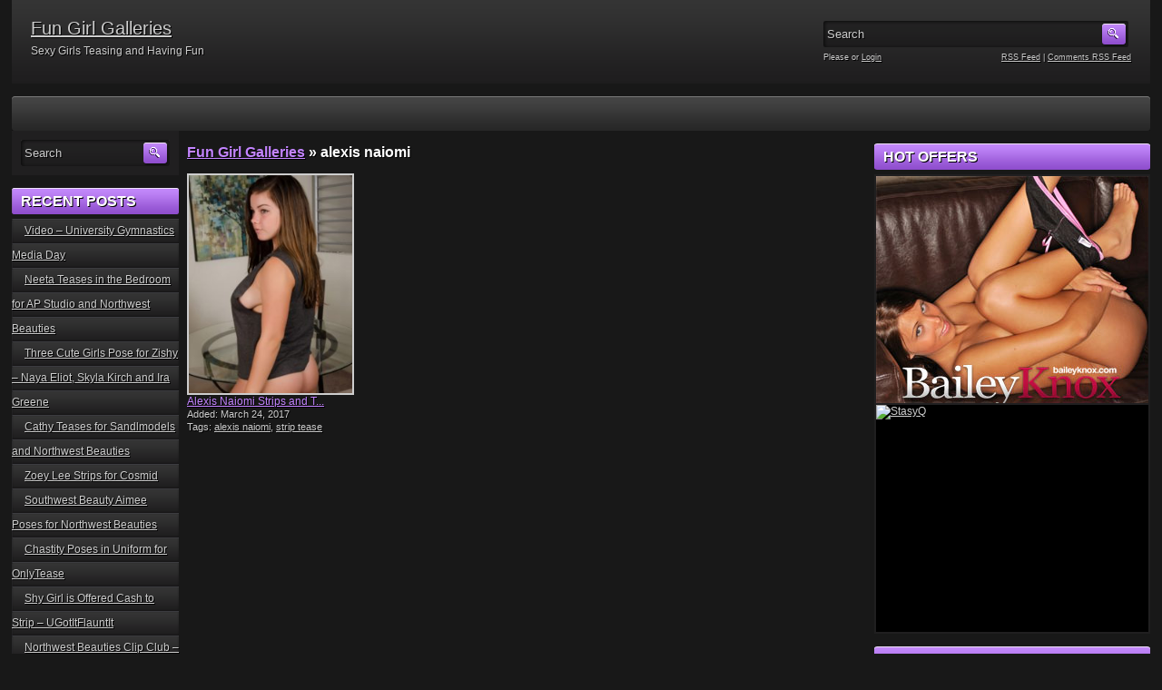

--- FILE ---
content_type: text/html; charset=UTF-8
request_url: https://fungirlgalleries.com/tag/alexis-naiomi/
body_size: 7457
content:
<!DOCTYPE html PUBLIC "-//W3C//DTD XHTML 1.0 Transitional//EN" "http://www.w3.org/TR/xhtml1/DTD/xhtml1-transitional.dtd">
<html xmlns="http://www.w3.org/1999/xhtml" lang="en-US">

    <head>

        <title>  alexis naiomi</title>

        <meta http-equiv="content-type" content="text/html; charset=UTF-8" />
        <meta name="generator" content="WordPress 6.5.7" />
        <link href="https://fungirlgalleries.com/wp-content/themes/adultphoto-01-violet/style.css" rel="stylesheet" type="text/css" />
        <link rel="alternate" type="application/rss+xml" title="Fun Girl Galleries RSS Feed" href="https://fungirlgalleries.com/feed/" />
        <link rel="pingback" href="https://fungirlgalleries.com/xmlrpc.php" />
        
        <meta name='robots' content='max-image-preview:large' />
<link rel="alternate" type="application/rss+xml" title="Fun Girl Galleries &raquo; alexis naiomi Tag Feed" href="https://fungirlgalleries.com/tag/alexis-naiomi/feed/" />
<script type="text/javascript">
/* <![CDATA[ */
window._wpemojiSettings = {"baseUrl":"https:\/\/s.w.org\/images\/core\/emoji\/15.0.3\/72x72\/","ext":".png","svgUrl":"https:\/\/s.w.org\/images\/core\/emoji\/15.0.3\/svg\/","svgExt":".svg","source":{"concatemoji":"https:\/\/fungirlgalleries.com\/wp-includes\/js\/wp-emoji-release.min.js?ver=6.5.7"}};
/*! This file is auto-generated */
!function(i,n){var o,s,e;function c(e){try{var t={supportTests:e,timestamp:(new Date).valueOf()};sessionStorage.setItem(o,JSON.stringify(t))}catch(e){}}function p(e,t,n){e.clearRect(0,0,e.canvas.width,e.canvas.height),e.fillText(t,0,0);var t=new Uint32Array(e.getImageData(0,0,e.canvas.width,e.canvas.height).data),r=(e.clearRect(0,0,e.canvas.width,e.canvas.height),e.fillText(n,0,0),new Uint32Array(e.getImageData(0,0,e.canvas.width,e.canvas.height).data));return t.every(function(e,t){return e===r[t]})}function u(e,t,n){switch(t){case"flag":return n(e,"\ud83c\udff3\ufe0f\u200d\u26a7\ufe0f","\ud83c\udff3\ufe0f\u200b\u26a7\ufe0f")?!1:!n(e,"\ud83c\uddfa\ud83c\uddf3","\ud83c\uddfa\u200b\ud83c\uddf3")&&!n(e,"\ud83c\udff4\udb40\udc67\udb40\udc62\udb40\udc65\udb40\udc6e\udb40\udc67\udb40\udc7f","\ud83c\udff4\u200b\udb40\udc67\u200b\udb40\udc62\u200b\udb40\udc65\u200b\udb40\udc6e\u200b\udb40\udc67\u200b\udb40\udc7f");case"emoji":return!n(e,"\ud83d\udc26\u200d\u2b1b","\ud83d\udc26\u200b\u2b1b")}return!1}function f(e,t,n){var r="undefined"!=typeof WorkerGlobalScope&&self instanceof WorkerGlobalScope?new OffscreenCanvas(300,150):i.createElement("canvas"),a=r.getContext("2d",{willReadFrequently:!0}),o=(a.textBaseline="top",a.font="600 32px Arial",{});return e.forEach(function(e){o[e]=t(a,e,n)}),o}function t(e){var t=i.createElement("script");t.src=e,t.defer=!0,i.head.appendChild(t)}"undefined"!=typeof Promise&&(o="wpEmojiSettingsSupports",s=["flag","emoji"],n.supports={everything:!0,everythingExceptFlag:!0},e=new Promise(function(e){i.addEventListener("DOMContentLoaded",e,{once:!0})}),new Promise(function(t){var n=function(){try{var e=JSON.parse(sessionStorage.getItem(o));if("object"==typeof e&&"number"==typeof e.timestamp&&(new Date).valueOf()<e.timestamp+604800&&"object"==typeof e.supportTests)return e.supportTests}catch(e){}return null}();if(!n){if("undefined"!=typeof Worker&&"undefined"!=typeof OffscreenCanvas&&"undefined"!=typeof URL&&URL.createObjectURL&&"undefined"!=typeof Blob)try{var e="postMessage("+f.toString()+"("+[JSON.stringify(s),u.toString(),p.toString()].join(",")+"));",r=new Blob([e],{type:"text/javascript"}),a=new Worker(URL.createObjectURL(r),{name:"wpTestEmojiSupports"});return void(a.onmessage=function(e){c(n=e.data),a.terminate(),t(n)})}catch(e){}c(n=f(s,u,p))}t(n)}).then(function(e){for(var t in e)n.supports[t]=e[t],n.supports.everything=n.supports.everything&&n.supports[t],"flag"!==t&&(n.supports.everythingExceptFlag=n.supports.everythingExceptFlag&&n.supports[t]);n.supports.everythingExceptFlag=n.supports.everythingExceptFlag&&!n.supports.flag,n.DOMReady=!1,n.readyCallback=function(){n.DOMReady=!0}}).then(function(){return e}).then(function(){var e;n.supports.everything||(n.readyCallback(),(e=n.source||{}).concatemoji?t(e.concatemoji):e.wpemoji&&e.twemoji&&(t(e.twemoji),t(e.wpemoji)))}))}((window,document),window._wpemojiSettings);
/* ]]> */
</script>
<style id='wp-emoji-styles-inline-css' type='text/css'>

	img.wp-smiley, img.emoji {
		display: inline !important;
		border: none !important;
		box-shadow: none !important;
		height: 1em !important;
		width: 1em !important;
		margin: 0 0.07em !important;
		vertical-align: -0.1em !important;
		background: none !important;
		padding: 0 !important;
	}
</style>
<link rel='stylesheet' id='wp-block-library-css' href='https://fungirlgalleries.com/wp-includes/css/dist/block-library/style.min.css?ver=6.5.7' type='text/css' media='all' />
<style id='classic-theme-styles-inline-css' type='text/css'>
/*! This file is auto-generated */
.wp-block-button__link{color:#fff;background-color:#32373c;border-radius:9999px;box-shadow:none;text-decoration:none;padding:calc(.667em + 2px) calc(1.333em + 2px);font-size:1.125em}.wp-block-file__button{background:#32373c;color:#fff;text-decoration:none}
</style>
<style id='global-styles-inline-css' type='text/css'>
body{--wp--preset--color--black: #000000;--wp--preset--color--cyan-bluish-gray: #abb8c3;--wp--preset--color--white: #ffffff;--wp--preset--color--pale-pink: #f78da7;--wp--preset--color--vivid-red: #cf2e2e;--wp--preset--color--luminous-vivid-orange: #ff6900;--wp--preset--color--luminous-vivid-amber: #fcb900;--wp--preset--color--light-green-cyan: #7bdcb5;--wp--preset--color--vivid-green-cyan: #00d084;--wp--preset--color--pale-cyan-blue: #8ed1fc;--wp--preset--color--vivid-cyan-blue: #0693e3;--wp--preset--color--vivid-purple: #9b51e0;--wp--preset--gradient--vivid-cyan-blue-to-vivid-purple: linear-gradient(135deg,rgba(6,147,227,1) 0%,rgb(155,81,224) 100%);--wp--preset--gradient--light-green-cyan-to-vivid-green-cyan: linear-gradient(135deg,rgb(122,220,180) 0%,rgb(0,208,130) 100%);--wp--preset--gradient--luminous-vivid-amber-to-luminous-vivid-orange: linear-gradient(135deg,rgba(252,185,0,1) 0%,rgba(255,105,0,1) 100%);--wp--preset--gradient--luminous-vivid-orange-to-vivid-red: linear-gradient(135deg,rgba(255,105,0,1) 0%,rgb(207,46,46) 100%);--wp--preset--gradient--very-light-gray-to-cyan-bluish-gray: linear-gradient(135deg,rgb(238,238,238) 0%,rgb(169,184,195) 100%);--wp--preset--gradient--cool-to-warm-spectrum: linear-gradient(135deg,rgb(74,234,220) 0%,rgb(151,120,209) 20%,rgb(207,42,186) 40%,rgb(238,44,130) 60%,rgb(251,105,98) 80%,rgb(254,248,76) 100%);--wp--preset--gradient--blush-light-purple: linear-gradient(135deg,rgb(255,206,236) 0%,rgb(152,150,240) 100%);--wp--preset--gradient--blush-bordeaux: linear-gradient(135deg,rgb(254,205,165) 0%,rgb(254,45,45) 50%,rgb(107,0,62) 100%);--wp--preset--gradient--luminous-dusk: linear-gradient(135deg,rgb(255,203,112) 0%,rgb(199,81,192) 50%,rgb(65,88,208) 100%);--wp--preset--gradient--pale-ocean: linear-gradient(135deg,rgb(255,245,203) 0%,rgb(182,227,212) 50%,rgb(51,167,181) 100%);--wp--preset--gradient--electric-grass: linear-gradient(135deg,rgb(202,248,128) 0%,rgb(113,206,126) 100%);--wp--preset--gradient--midnight: linear-gradient(135deg,rgb(2,3,129) 0%,rgb(40,116,252) 100%);--wp--preset--font-size--small: 13px;--wp--preset--font-size--medium: 20px;--wp--preset--font-size--large: 36px;--wp--preset--font-size--x-large: 42px;--wp--preset--spacing--20: 0.44rem;--wp--preset--spacing--30: 0.67rem;--wp--preset--spacing--40: 1rem;--wp--preset--spacing--50: 1.5rem;--wp--preset--spacing--60: 2.25rem;--wp--preset--spacing--70: 3.38rem;--wp--preset--spacing--80: 5.06rem;--wp--preset--shadow--natural: 6px 6px 9px rgba(0, 0, 0, 0.2);--wp--preset--shadow--deep: 12px 12px 50px rgba(0, 0, 0, 0.4);--wp--preset--shadow--sharp: 6px 6px 0px rgba(0, 0, 0, 0.2);--wp--preset--shadow--outlined: 6px 6px 0px -3px rgba(255, 255, 255, 1), 6px 6px rgba(0, 0, 0, 1);--wp--preset--shadow--crisp: 6px 6px 0px rgba(0, 0, 0, 1);}:where(.is-layout-flex){gap: 0.5em;}:where(.is-layout-grid){gap: 0.5em;}body .is-layout-flex{display: flex;}body .is-layout-flex{flex-wrap: wrap;align-items: center;}body .is-layout-flex > *{margin: 0;}body .is-layout-grid{display: grid;}body .is-layout-grid > *{margin: 0;}:where(.wp-block-columns.is-layout-flex){gap: 2em;}:where(.wp-block-columns.is-layout-grid){gap: 2em;}:where(.wp-block-post-template.is-layout-flex){gap: 1.25em;}:where(.wp-block-post-template.is-layout-grid){gap: 1.25em;}.has-black-color{color: var(--wp--preset--color--black) !important;}.has-cyan-bluish-gray-color{color: var(--wp--preset--color--cyan-bluish-gray) !important;}.has-white-color{color: var(--wp--preset--color--white) !important;}.has-pale-pink-color{color: var(--wp--preset--color--pale-pink) !important;}.has-vivid-red-color{color: var(--wp--preset--color--vivid-red) !important;}.has-luminous-vivid-orange-color{color: var(--wp--preset--color--luminous-vivid-orange) !important;}.has-luminous-vivid-amber-color{color: var(--wp--preset--color--luminous-vivid-amber) !important;}.has-light-green-cyan-color{color: var(--wp--preset--color--light-green-cyan) !important;}.has-vivid-green-cyan-color{color: var(--wp--preset--color--vivid-green-cyan) !important;}.has-pale-cyan-blue-color{color: var(--wp--preset--color--pale-cyan-blue) !important;}.has-vivid-cyan-blue-color{color: var(--wp--preset--color--vivid-cyan-blue) !important;}.has-vivid-purple-color{color: var(--wp--preset--color--vivid-purple) !important;}.has-black-background-color{background-color: var(--wp--preset--color--black) !important;}.has-cyan-bluish-gray-background-color{background-color: var(--wp--preset--color--cyan-bluish-gray) !important;}.has-white-background-color{background-color: var(--wp--preset--color--white) !important;}.has-pale-pink-background-color{background-color: var(--wp--preset--color--pale-pink) !important;}.has-vivid-red-background-color{background-color: var(--wp--preset--color--vivid-red) !important;}.has-luminous-vivid-orange-background-color{background-color: var(--wp--preset--color--luminous-vivid-orange) !important;}.has-luminous-vivid-amber-background-color{background-color: var(--wp--preset--color--luminous-vivid-amber) !important;}.has-light-green-cyan-background-color{background-color: var(--wp--preset--color--light-green-cyan) !important;}.has-vivid-green-cyan-background-color{background-color: var(--wp--preset--color--vivid-green-cyan) !important;}.has-pale-cyan-blue-background-color{background-color: var(--wp--preset--color--pale-cyan-blue) !important;}.has-vivid-cyan-blue-background-color{background-color: var(--wp--preset--color--vivid-cyan-blue) !important;}.has-vivid-purple-background-color{background-color: var(--wp--preset--color--vivid-purple) !important;}.has-black-border-color{border-color: var(--wp--preset--color--black) !important;}.has-cyan-bluish-gray-border-color{border-color: var(--wp--preset--color--cyan-bluish-gray) !important;}.has-white-border-color{border-color: var(--wp--preset--color--white) !important;}.has-pale-pink-border-color{border-color: var(--wp--preset--color--pale-pink) !important;}.has-vivid-red-border-color{border-color: var(--wp--preset--color--vivid-red) !important;}.has-luminous-vivid-orange-border-color{border-color: var(--wp--preset--color--luminous-vivid-orange) !important;}.has-luminous-vivid-amber-border-color{border-color: var(--wp--preset--color--luminous-vivid-amber) !important;}.has-light-green-cyan-border-color{border-color: var(--wp--preset--color--light-green-cyan) !important;}.has-vivid-green-cyan-border-color{border-color: var(--wp--preset--color--vivid-green-cyan) !important;}.has-pale-cyan-blue-border-color{border-color: var(--wp--preset--color--pale-cyan-blue) !important;}.has-vivid-cyan-blue-border-color{border-color: var(--wp--preset--color--vivid-cyan-blue) !important;}.has-vivid-purple-border-color{border-color: var(--wp--preset--color--vivid-purple) !important;}.has-vivid-cyan-blue-to-vivid-purple-gradient-background{background: var(--wp--preset--gradient--vivid-cyan-blue-to-vivid-purple) !important;}.has-light-green-cyan-to-vivid-green-cyan-gradient-background{background: var(--wp--preset--gradient--light-green-cyan-to-vivid-green-cyan) !important;}.has-luminous-vivid-amber-to-luminous-vivid-orange-gradient-background{background: var(--wp--preset--gradient--luminous-vivid-amber-to-luminous-vivid-orange) !important;}.has-luminous-vivid-orange-to-vivid-red-gradient-background{background: var(--wp--preset--gradient--luminous-vivid-orange-to-vivid-red) !important;}.has-very-light-gray-to-cyan-bluish-gray-gradient-background{background: var(--wp--preset--gradient--very-light-gray-to-cyan-bluish-gray) !important;}.has-cool-to-warm-spectrum-gradient-background{background: var(--wp--preset--gradient--cool-to-warm-spectrum) !important;}.has-blush-light-purple-gradient-background{background: var(--wp--preset--gradient--blush-light-purple) !important;}.has-blush-bordeaux-gradient-background{background: var(--wp--preset--gradient--blush-bordeaux) !important;}.has-luminous-dusk-gradient-background{background: var(--wp--preset--gradient--luminous-dusk) !important;}.has-pale-ocean-gradient-background{background: var(--wp--preset--gradient--pale-ocean) !important;}.has-electric-grass-gradient-background{background: var(--wp--preset--gradient--electric-grass) !important;}.has-midnight-gradient-background{background: var(--wp--preset--gradient--midnight) !important;}.has-small-font-size{font-size: var(--wp--preset--font-size--small) !important;}.has-medium-font-size{font-size: var(--wp--preset--font-size--medium) !important;}.has-large-font-size{font-size: var(--wp--preset--font-size--large) !important;}.has-x-large-font-size{font-size: var(--wp--preset--font-size--x-large) !important;}
.wp-block-navigation a:where(:not(.wp-element-button)){color: inherit;}
:where(.wp-block-post-template.is-layout-flex){gap: 1.25em;}:where(.wp-block-post-template.is-layout-grid){gap: 1.25em;}
:where(.wp-block-columns.is-layout-flex){gap: 2em;}:where(.wp-block-columns.is-layout-grid){gap: 2em;}
.wp-block-pullquote{font-size: 1.5em;line-height: 1.6;}
</style>
<link rel='stylesheet' id='wp-pagenavi-css' href='https://fungirlgalleries.com/wp-content/plugins/wp-pagenavi/pagenavi-css.css?ver=2.70' type='text/css' media='all' />
<link rel='stylesheet' id='tw-recent-posts-widget-css' href='https://fungirlgalleries.com/wp-content/plugins/tw-recent-posts-widget/tw-recent-posts-widget.css?ver=1.0.5' type='text/css' media='screen' />
<link rel="https://api.w.org/" href="https://fungirlgalleries.com/wp-json/" /><link rel="alternate" type="application/json" href="https://fungirlgalleries.com/wp-json/wp/v2/tags/125" /><link rel="EditURI" type="application/rsd+xml" title="RSD" href="https://fungirlgalleries.com/xmlrpc.php?rsd" />
<meta name="generator" content="WordPress 6.5.7" />
        
        <script src="https://fungirlgalleries.com/wp-content/themes/adultphoto-01-violet/js/jquery.tools.min.js" type="text/javascript"></script>

        <script src="https://fungirlgalleries.com/wp-content/themes/adultphoto-01-violet/js/init.js" type="text/javascript"></script>

    </head>

    <body data-rsssl=1>
    
        <div class="header">
            
            <div class="info">
                
                                    
                    <h1><a href="https://fungirlgalleries.com" title="Fun Girl Galleries">Fun Girl Galleries</a></h1>
                    
                                    
                <p>Sexy Girls Teasing and Having Fun</p>
            
            </div>
            
            <div class="user-bar">
                
                <form method="post" action="https://fungirlgalleries.com/">
                    
                    <input type="text" class="search-form" name="s" onfocus="javascript: if(this.value == 'Search') this.value = '';" onblur="javascript: if(this.value == '') { this.value = 'Search';}" value="Search" />
                    <input type="submit" class="search-button" value="" />
                
                </form>
                
                <div class="clear"></div>
                
                <div class="user-login">
                    
                                        
                    Please  or <a href="https://fungirlgalleries.com/wp-login.php?redirect_to=https%3A%2F%2Ffungirlgalleries.com">Login</a>
                    
                                    
                </div>
                
                <div class="rss-feed"><a href="https://fungirlgalleries.com/feed/">RSS Feed</a> | <a href="https://fungirlgalleries.com/comments/feed/">Comments RSS Feed</a></div>
            
            </div>
    
        </div>
    
        <div class="navigation">
            
            <div class="menu"></div>
            
        </div>
    
    <div class="main">
    
        <div class="content">
        
            <div class="posts">
    
                                
                    <h2 class="page-title"><a href="https://fungirlgalleries.com">Fun Girl Galleries</a> &raquo; alexis naiomi</h2>
                    
                                        
                
                    <div class="post" id="post-776">
                        
                        <a href="https://fungirlgalleries.com/alexis-naiomi-strips-and-teases/" title="Alexis Naiomi Strips and Teases"><img width="180" height="240" src="https://fungirlgalleries.com/wp-content/uploads/2017/03/Alexis-Naiomi-4-e1490354450757-225x300.jpg" class="attachment-180x240 size-180x240 wp-post-image" alt="Alexis Naiomi Strips and Teases" title="" decoding="async" srcset="https://fungirlgalleries.com/wp-content/uploads/2017/03/Alexis-Naiomi-4-e1490354450757-225x300.jpg 225w, https://fungirlgalleries.com/wp-content/uploads/2017/03/Alexis-Naiomi-4-e1490354450757.jpg 729w" sizes="(max-width: 180px) 100vw, 180px" /></a>
                        
                        <div class="link"><a href="https://fungirlgalleries.com/alexis-naiomi-strips-and-teases/">Alexis Naiomi Strips and T...</a></div>
                        
                        <span>Added: March 24, 2017</span>
                        
                        <span>Tags: <a href="https://fungirlgalleries.com/tag/alexis-naiomi/" rel="tag">alexis naiomi</a>, <a href="https://fungirlgalleries.com/tag/strip-tease/" rel="tag">strip tease</a></span>
                    
                    </div>
                    
                                        
                    <div class="clear"></div>

                    <div class="paginator">
                       

                    </div>
                    
                    <div class="clear"></div>
                    
                        
            </div>
            
                            <div class="sidebar">
                    
                    <form method="post" class="searchform" action="https://fungirlgalleries.com">

    <div>
        
        <input type="text" onfocus="javascript: if(this.value == 'Search') this.value = '';" onblur="javascript: if(this.value == '') { this.value = 'Search';}" value="Search" name="s" id="s" />
        
        <input type="submit" id="searchsubmit" value="" />
        
        <br class="clear" />
    
    </div>

</form>

		
		<h3>Recent Posts</h3>
		<ul>
											<li>
					<a href="https://fungirlgalleries.com/video-university-gymnastics-media-day/">Video – University Gymnastics Media Day</a>
									</li>
											<li>
					<a href="https://fungirlgalleries.com/neeta-teases-bedroom-ap-studio-northwest-beauties/">Neeta Teases in the Bedroom for AP Studio and Northwest Beauties</a>
									</li>
											<li>
					<a href="https://fungirlgalleries.com/three-cute-girls-zishy-naya-eliot-skyla-kirch-ira-greene/">Three Cute Girls Pose for Zishy – Naya Eliot, Skyla Kirch and Ira Greene</a>
									</li>
											<li>
					<a href="https://fungirlgalleries.com/cathy-teases-sandlmodels-northwest-beauties/">Cathy Teases for Sandlmodels and Northwest Beauties</a>
									</li>
											<li>
					<a href="https://fungirlgalleries.com/zoey-lee-strips-cosmid/">Zoey Lee Strips for Cosmid</a>
									</li>
											<li>
					<a href="https://fungirlgalleries.com/southwest-beauty-aimee-northwest-beauties/">Southwest Beauty Aimee Poses for Northwest Beauties</a>
									</li>
											<li>
					<a href="https://fungirlgalleries.com/chastity-poses-in-uniform-for-onlytease/">Chastity Poses in Uniform for OnlyTease</a>
									</li>
											<li>
					<a href="https://fungirlgalleries.com/shy-girl-offered-cash-strip-ugotitflauntit/">Shy Girl is Offered Cash to Strip – UGotItFlauntIt</a>
									</li>
											<li>
					<a href="https://fungirlgalleries.com/northwest-beauties-clip-club-nwb/">Northwest Beauties Clip Club – NWB</a>
									</li>
											<li>
					<a href="https://fungirlgalleries.com/video-singer-madison-beer-on-stage-in-a-miniskirt/">Video – Singer Madison Beer on Stage in a Miniskirt</a>
									</li>
					</ul>

		<h3>Categories</h3>
			<ul>
					<li class="cat-item cat-item-124"><a href="https://fungirlgalleries.com/category/alexis-naiomi/">Alexis Naiomi</a>
</li>
	<li class="cat-item cat-item-23"><a href="https://fungirlgalleries.com/category/ally-milano/">Ally Milano</a>
</li>
	<li class="cat-item cat-item-160"><a href="https://fungirlgalleries.com/category/amateur-girls/">amateur girls</a>
</li>
	<li class="cat-item cat-item-171"><a href="https://fungirlgalleries.com/category/amy-f/">amy f</a>
</li>
	<li class="cat-item cat-item-256"><a href="https://fungirlgalleries.com/category/avery-ray/">Avery Ray</a>
</li>
	<li class="cat-item cat-item-2"><a href="https://fungirlgalleries.com/category/bailey-knox/">Bailey Knox</a>
</li>
	<li class="cat-item cat-item-2801"><a href="https://fungirlgalleries.com/category/bikini/">Bikini</a>
</li>
	<li class="cat-item cat-item-143"><a href="https://fungirlgalleries.com/category/british-girls-gone-bad/">british girls gone bad</a>
</li>
	<li class="cat-item cat-item-12"><a href="https://fungirlgalleries.com/category/brittany-marie/">Brittany Marie</a>
</li>
	<li class="cat-item cat-item-68"><a href="https://fungirlgalleries.com/category/brookelima/">Brooke Lima</a>
</li>
	<li class="cat-item cat-item-4"><a href="https://fungirlgalleries.com/category/brooke-marks/">Brooke Marks</a>
</li>
	<li class="cat-item cat-item-498"><a href="https://fungirlgalleries.com/category/caliteens/">Caliteens</a>
</li>
	<li class="cat-item cat-item-254"><a href="https://fungirlgalleries.com/category/cam-girls/">Cam Girls</a>
</li>
	<li class="cat-item cat-item-66"><a href="https://fungirlgalleries.com/category/carlotta-champagne/">Carlotta Champagne</a>
</li>
	<li class="cat-item cat-item-2799"><a href="https://fungirlgalleries.com/category/gymnasts/">Gymnasts</a>
</li>
	<li class="cat-item cat-item-795"><a href="https://fungirlgalleries.com/category/karen-dreams/">Karen Dreams</a>
</li>
	<li class="cat-item cat-item-3"><a href="https://fungirlgalleries.com/category/kari-sweets/">Kari Sweets</a>
</li>
	<li class="cat-item cat-item-26"><a href="https://fungirlgalleries.com/category/kylie-cole/">Kylie Cole</a>
</li>
	<li class="cat-item cat-item-187"><a href="https://fungirlgalleries.com/category/kylie-kohl/">kylie kohl</a>
</li>
	<li class="cat-item cat-item-127"><a href="https://fungirlgalleries.com/category/lex-nai/">Lex Nai</a>
</li>
	<li class="cat-item cat-item-213"><a href="https://fungirlgalleries.com/category/livejasmin/">LiveJasmin</a>
</li>
	<li class="cat-item cat-item-202"><a href="https://fungirlgalleries.com/category/meet-madden/">Meet Madden</a>
</li>
	<li class="cat-item cat-item-2800"><a href="https://fungirlgalleries.com/category/miniskirt/">Miniskirt</a>
</li>
	<li class="cat-item cat-item-6"><a href="https://fungirlgalleries.com/category/misty-gates/">Misty Gates</a>
</li>
	<li class="cat-item cat-item-9"><a href="https://fungirlgalleries.com/category/nikki-sims/">Nikki Sims</a>
</li>
	<li class="cat-item cat-item-63"><a href="https://fungirlgalleries.com/category/nip-activity/">Nip Activity</a>
</li>
	<li class="cat-item cat-item-5"><a href="https://fungirlgalleries.com/category/northwest-beauties/">Northwest Beauties</a>
</li>
	<li class="cat-item cat-item-34"><a href="https://fungirlgalleries.com/category/only-tease/">Only Tease</a>
</li>
	<li class="cat-item cat-item-51"><a href="https://fungirlgalleries.com/category/playboy/">Playboy</a>
</li>
	<li class="cat-item cat-item-162"><a href="https://fungirlgalleries.com/category/playboy-login/">playboy login</a>
</li>
	<li class="cat-item cat-item-163"><a href="https://fungirlgalleries.com/category/playboy-plus/">playboy plus</a>
</li>
	<li class="cat-item cat-item-117"><a href="https://fungirlgalleries.com/category/polliana/">Polliana</a>
</li>
	<li class="cat-item cat-item-7"><a href="https://fungirlgalleries.com/category/real-girls-gone-bad/">Real Girls Gone Bad</a>
</li>
	<li class="cat-item cat-item-497"><a href="https://fungirlgalleries.com/category/rilee-jensen/">Rilee Jensen</a>
</li>
	<li class="cat-item cat-item-181"><a href="https://fungirlgalleries.com/category/sandlmodels/">Sandlmodels</a>
</li>
	<li class="cat-item cat-item-203"><a href="https://fungirlgalleries.com/category/softcore/">Softcore</a>
</li>
	<li class="cat-item cat-item-255"><a href="https://fungirlgalleries.com/category/spencer-nicks/">Spencer Nicks</a>
</li>
	<li class="cat-item cat-item-189"><a href="https://fungirlgalleries.com/category/stasyq/">StasyQ</a>
</li>
	<li class="cat-item cat-item-8"><a href="https://fungirlgalleries.com/category/step1models/">Step1Models</a>
</li>
	<li class="cat-item cat-item-178"><a href="https://fungirlgalleries.com/category/strip-tease/">strip tease</a>
</li>
	<li class="cat-item cat-item-208"><a href="https://fungirlgalleries.com/category/stripzvr/">StripzVR</a>
</li>
	<li class="cat-item cat-item-139"><a href="https://fungirlgalleries.com/category/swimsuit-heaven/">Swimsuit Heaven</a>
</li>
	<li class="cat-item cat-item-133"><a href="https://fungirlgalleries.com/category/this-years-model/">This Years Model</a>
</li>
	<li class="cat-item cat-item-46"><a href="https://fungirlgalleries.com/category/ugotitflauntit/">UGotItFlauntIt</a>
</li>
	<li class="cat-item cat-item-1"><a href="https://fungirlgalleries.com/category/uncategorized/">Uncategorized</a>
</li>
	<li class="cat-item cat-item-115"><a href="https://fungirlgalleries.com/category/upskirt-jerk/">Upskirt Jerk</a>
</li>
	<li class="cat-item cat-item-137"><a href="https://fungirlgalleries.com/category/wpl-productions/">wpl productions</a>
</li>
	<li class="cat-item cat-item-92"><a href="https://fungirlgalleries.com/category/zishy/">Zishy</a>
</li>
			</ul>

			<h3>Archives</h3>
			<ul>
					<li><a href='https://fungirlgalleries.com/2025/10/'>October 2025</a></li>
	<li><a href='https://fungirlgalleries.com/2022/07/'>July 2022</a></li>
	<li><a href='https://fungirlgalleries.com/2021/12/'>December 2021</a></li>
	<li><a href='https://fungirlgalleries.com/2021/11/'>November 2021</a></li>
	<li><a href='https://fungirlgalleries.com/2021/10/'>October 2021</a></li>
	<li><a href='https://fungirlgalleries.com/2021/09/'>September 2021</a></li>
	<li><a href='https://fungirlgalleries.com/2021/08/'>August 2021</a></li>
	<li><a href='https://fungirlgalleries.com/2021/07/'>July 2021</a></li>
	<li><a href='https://fungirlgalleries.com/2021/06/'>June 2021</a></li>
	<li><a href='https://fungirlgalleries.com/2021/05/'>May 2021</a></li>
	<li><a href='https://fungirlgalleries.com/2021/03/'>March 2021</a></li>
	<li><a href='https://fungirlgalleries.com/2020/02/'>February 2020</a></li>
	<li><a href='https://fungirlgalleries.com/2020/01/'>January 2020</a></li>
	<li><a href='https://fungirlgalleries.com/2019/12/'>December 2019</a></li>
	<li><a href='https://fungirlgalleries.com/2019/10/'>October 2019</a></li>
	<li><a href='https://fungirlgalleries.com/2019/09/'>September 2019</a></li>
	<li><a href='https://fungirlgalleries.com/2019/08/'>August 2019</a></li>
	<li><a href='https://fungirlgalleries.com/2019/04/'>April 2019</a></li>
	<li><a href='https://fungirlgalleries.com/2018/11/'>November 2018</a></li>
	<li><a href='https://fungirlgalleries.com/2018/09/'>September 2018</a></li>
	<li><a href='https://fungirlgalleries.com/2018/08/'>August 2018</a></li>
	<li><a href='https://fungirlgalleries.com/2018/05/'>May 2018</a></li>
	<li><a href='https://fungirlgalleries.com/2018/04/'>April 2018</a></li>
	<li><a href='https://fungirlgalleries.com/2018/01/'>January 2018</a></li>
	<li><a href='https://fungirlgalleries.com/2017/12/'>December 2017</a></li>
	<li><a href='https://fungirlgalleries.com/2017/11/'>November 2017</a></li>
	<li><a href='https://fungirlgalleries.com/2017/10/'>October 2017</a></li>
	<li><a href='https://fungirlgalleries.com/2017/09/'>September 2017</a></li>
	<li><a href='https://fungirlgalleries.com/2017/08/'>August 2017</a></li>
	<li><a href='https://fungirlgalleries.com/2017/07/'>July 2017</a></li>
	<li><a href='https://fungirlgalleries.com/2017/06/'>June 2017</a></li>
	<li><a href='https://fungirlgalleries.com/2017/05/'>May 2017</a></li>
	<li><a href='https://fungirlgalleries.com/2017/04/'>April 2017</a></li>
	<li><a href='https://fungirlgalleries.com/2017/03/'>March 2017</a></li>
	<li><a href='https://fungirlgalleries.com/2017/02/'>February 2017</a></li>
	<li><a href='https://fungirlgalleries.com/2016/12/'>December 2016</a></li>
	<li><a href='https://fungirlgalleries.com/2016/11/'>November 2016</a></li>
	<li><a href='https://fungirlgalleries.com/2016/10/'>October 2016</a></li>
	<li><a href='https://fungirlgalleries.com/2016/09/'>September 2016</a></li>
	<li><a href='https://fungirlgalleries.com/2016/08/'>August 2016</a></li>
	<li><a href='https://fungirlgalleries.com/2016/07/'>July 2016</a></li>
			</ul>

			                    
                    <div class="clear"></div>
            
                </div>
        
        </div>
        
                    <div class="adsbar">
                
                <!--Right sidebar 300x250 banners block, remove if not used-->
            
                                <h3>Hot Offers</h3>
                
                <div class="ad300x250 adfirst">
                
                       <a href="http://hotnudebabes.org/" target="_blank" rel="nofollow"><img src="https://fungirlgalleries.com/wp-content/uploads/2016/11/BaileyKnoxBanner.jpg" alt="Bailey Knox Naked"></a>       
            
                </div>
            
                <div class="ad300x250">
                
                       <a href="http://stasyq.net/" target="_blank" rel="nofollow"><img src="https://candidpeek.com/images/StasyQBanner.gif" alt="StasyQ"></a>  
            
                </div>
                
                <!--End of banners block, don't remove anything after this line-->
                
                <h3>Favorite Girls</h3>			<div class="textwidget"><p>&nbsp;</p>
<p><center><br />
<a href="http://hotnudebabes.org/" target="_blank" rel="noopener"><img decoding="async" class="aligncenter" src="https://softcorelist.com/images/BaileyKnoxPrincessPandaZipset.jpg" alt="Bailey Knox Princess Panda" /></a></center><a href="http://hotnudebabes.org/" target="_blank" rel="noopener"><img decoding="async" class="aligncenter" src="https://candidpeek.com/images/NakedTwister.jpg" alt="Bailey Knox plays naked twister with Carlotta Champagne and Misty Gates" /></a></p>
<p><a href="http://northwestbeauties.net" target="_blank" rel="noopener"><img decoding="async" class="aligncenter" src="https://candidpeek.com/images/NorthwestBeauties-Feb2017.jpg" alt="Northwest Beauties Updates" /></a></p>
<p><a href="http://www.karisweetsultimate.com" target="_blank" rel="nofollow noopener"><img decoding="async" class="aligncenter" src="https://fungirlgalleries.com/wp-content/uploads/2016/07/KariSweetsPussy.jpg" alt="Kari Sweets Shows Pussy" /></a></p>
<p><a href="http://stasyq.net/" target="_blank" rel="nofollow noopener"><img decoding="async" class="aligncenter" src="https://candidpeek.com/images/StasyQ.gif" alt="StasyQ" /></a></p>
<p><a href="http://hotnudebabes.org/" target="_blank" rel="nofollow noopener"><img decoding="async" class="aligncenter" src="https://fungirlgalleries.com/wp-content/uploads/2016/07/Nikki-Sims-Banner.jpg" alt="Nikki Sims Website" /></a></p>
<p><a href="http://www.karisweetsultimate.com" target="_blank" rel="nofollow noopener"><img decoding="async" class="aligncenter" src="https://fungirlgalleries.com/wp-content/uploads/2017/02/KariSweetsNaptime.jpg" alt="Kari Sweets Naptime - Ultimate Collection" /></a></p>
<p><a href="http://hotnudebabes.org/" target="_blank" rel="nofollow noopener"><img decoding="async" class="aligncenter" src="https://fungirlgalleries.com/wp-content/uploads/2016/07/BrookeMarks-Banner.jpg" alt="Brooke Marks Official" /></a></p>
<p><a href="http://www.northwestbeauties.net" target="_blank" rel="nofollow noopener"><img decoding="async" class="aligncenter" src="https://fungirlgalleries.com/wp-content/uploads/2016/07/NorthwestBeauties.jpg" alt="Northwest Beauties Official" /></a></p>
<p>&nbsp;</p>
</div>
		<h3>Latest Posts</h3>
<div class="featured-posts textwidget">
	<div class="featured-post">

			<h4>
            <a href="https://fungirlgalleries.com/video-university-gymnastics-media-day/" rel="bookmark" title="Video – University Gymnastics Media Day">
                Video – University Gymnastics Media Day            </a>
        </h4>
	
	
			<a href="https://fungirlgalleries.com/video-university-gymnastics-media-day/">
            <img width="167" height="250" src="https://fungirlgalleries.com/wp-content/uploads/2025/10/video-university-gymnastics-media-day.jpg" class="alignleft wp-post-image" alt="" title="" decoding="async" loading="lazy" srcset="https://fungirlgalleries.com/wp-content/uploads/2025/10/video-university-gymnastics-media-day.jpg 400w, https://fungirlgalleries.com/wp-content/uploads/2025/10/video-university-gymnastics-media-day-200x300.jpg 200w" sizes="(max-width: 167px) 100vw, 167px" />        </a>
	
	
		<div class="clear"></div>
	</div>
	<div class="featured-post">

			<h4>
            <a href="https://fungirlgalleries.com/neeta-teases-bedroom-ap-studio-northwest-beauties/" rel="bookmark" title="Neeta Teases in the Bedroom for AP Studio and Northwest Beauties">
                Neeta Teases in the Bedroom for AP Studio and Northwest Beauties            </a>
        </h4>
	
	
			<a href="https://fungirlgalleries.com/neeta-teases-bedroom-ap-studio-northwest-beauties/">
            <img width="250" height="220" src="https://fungirlgalleries.com/wp-content/uploads/2025/10/neeta-teases-in-the-bedroom-for-ap-studio-and-northwest-beauties-e1760702532646.jpg" class="alignleft wp-post-image" alt="" title="" decoding="async" loading="lazy" />        </a>
	
	
		<div class="clear"></div>
	</div>
	<div class="featured-post">

			<h4>
            <a href="https://fungirlgalleries.com/three-cute-girls-zishy-naya-eliot-skyla-kirch-ira-greene/" rel="bookmark" title="Three Cute Girls Pose for Zishy – Naya Eliot, Skyla Kirch and Ira Greene">
                Three Cute Girls Pose for Zishy – Naya Eliot, Skyla Kirch and Ira Greene            </a>
        </h4>
	
	
			<a href="https://fungirlgalleries.com/three-cute-girls-zishy-naya-eliot-skyla-kirch-ira-greene/">
            <img width="193" height="250" src="https://fungirlgalleries.com/wp-content/uploads/2025/10/three-cute-girls-pose-for-zishy-naya-eliot-skyla-kirch-and-ira-greene-e1760702577779.jpg" class="alignleft wp-post-image" alt="Girl playing the piano in a skirt and low cut crop showing cleavage" title="" decoding="async" loading="lazy" srcset="https://fungirlgalleries.com/wp-content/uploads/2025/10/three-cute-girls-pose-for-zishy-naya-eliot-skyla-kirch-and-ira-greene-e1760702577779.jpg 486w, https://fungirlgalleries.com/wp-content/uploads/2025/10/three-cute-girls-pose-for-zishy-naya-eliot-skyla-kirch-and-ira-greene-e1760702577779-231x300.jpg 231w" sizes="(max-width: 193px) 100vw, 193px" />        </a>
	
	
		<div class="clear"></div>
	</div>
	<div class="featured-post">

			<h4>
            <a href="https://fungirlgalleries.com/cathy-teases-sandlmodels-northwest-beauties/" rel="bookmark" title="Cathy Teases for Sandlmodels and Northwest Beauties">
                Cathy Teases for Sandlmodels and Northwest Beauties            </a>
        </h4>
	
	
			<a href="https://fungirlgalleries.com/cathy-teases-sandlmodels-northwest-beauties/">
            <img width="250" height="237" src="https://fungirlgalleries.com/wp-content/uploads/2025/10/cathy-teases-for-sandlmodels-and-northwest-beauties-e1760883775373.jpg" class="alignleft wp-post-image" alt="Cathy does a strip tease for Sandlmodels and their partners Northwest Beauties" title="" decoding="async" loading="lazy" />        </a>
	
	
		<div class="clear"></div>
	</div>
	<div class="featured-post">

			<h4>
            <a href="https://fungirlgalleries.com/zoey-lee-strips-cosmid/" rel="bookmark" title="Zoey Lee Strips for Cosmid">
                Zoey Lee Strips for Cosmid            </a>
        </h4>
	
	
			<a href="https://fungirlgalleries.com/zoey-lee-strips-cosmid/">
            <img width="167" height="250" src="https://fungirlgalleries.com/wp-content/uploads/2025/10/zoey-lee-strips-for-cosmid.jpg" class="alignleft wp-post-image" alt="" title="" decoding="async" loading="lazy" srcset="https://fungirlgalleries.com/wp-content/uploads/2025/10/zoey-lee-strips-for-cosmid.jpg 682w, https://fungirlgalleries.com/wp-content/uploads/2025/10/zoey-lee-strips-for-cosmid-200x300.jpg 200w" sizes="(max-width: 167px) 100vw, 167px" />        </a>
	
	
		<div class="clear"></div>
	</div>
	<div class="featured-post">

			<h4>
            <a href="https://fungirlgalleries.com/southwest-beauty-aimee-northwest-beauties/" rel="bookmark" title="Southwest Beauty Aimee Poses for Northwest Beauties">
                Southwest Beauty Aimee Poses for Northwest Beauties            </a>
        </h4>
	
	
			<a href="https://fungirlgalleries.com/southwest-beauty-aimee-northwest-beauties/">
            <img width="227" height="219" src="https://fungirlgalleries.com/wp-content/uploads/2025/10/southwest-beauty-aimee-poses-for-northwest-beauties-e1760701915134.jpg" class="alignleft wp-post-image" alt="" title="" decoding="async" loading="lazy" />        </a>
	
	
		<div class="clear"></div>
	</div>
</div>
                    
                <div class="clear"></div>

            </div>
        
        <div class="clear"></div>
        
    </div>
    
        <div class="footer">
            
            <div class="footer-links">
                
                <p>Disclaimer: <a href="https://fungirlgalleries.com" target="_blank">Fun Girl Galleries</a> USC2257 Compliant. All Models are 18 or older.</p>
            
            </div>
    
        </div>
        
        <script type="text/javascript" src="https://fungirlgalleries.com/wp-content/plugins/page-links-to/dist/new-tab.js?ver=3.3.6" id="page-links-to-js"></script>

    </body>

</html>
